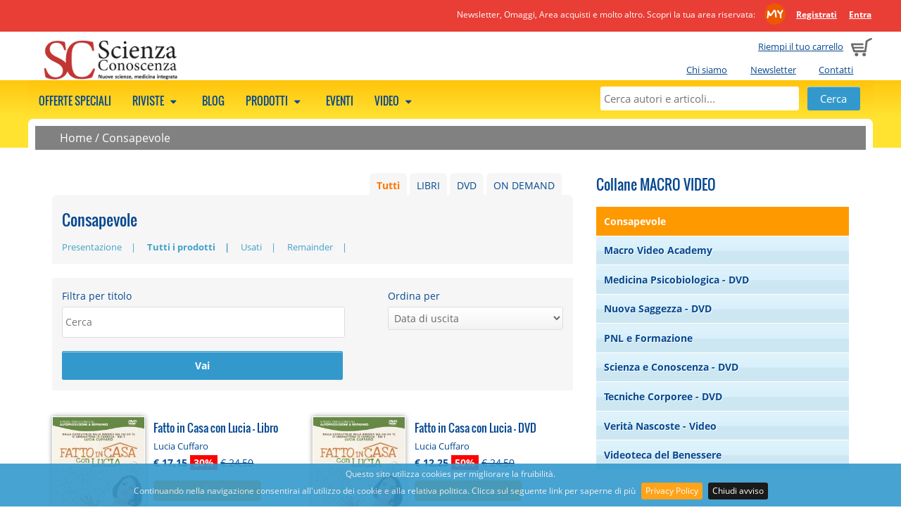

--- FILE ---
content_type: text/html; charset=UTF-8
request_url: https://www.scienzaeconoscenza.it/collane/consapevole/a-z.php
body_size: 7602
content:
    <!DOCTYPE html>
    <html class="no-js" xmlns="http://www.w3.org/1999/xhtml" xmlns:og="http://ogp.me/ns#" xmlns:fb="https://www.facebook.com/2008/fbml" xml:lang="it">
<head>
      <meta http-equiv="content-type" content="text/html;charset=UTF-8" />
    <meta name="language" content="it" />
    <title>Consapevole - Libri, Ebook, DVD</title>
    <meta name="description" content="Libri, Ebook, DVD della collana Consapevole (MACRO VIDEO). Acquista online i Libri, Ebook, DVD di MACRO VIDEO" />
    <meta name="viewport" content="width=device-width" />
    <meta name="apple-mobile-web-app-title" content="Gruppo Macro" />
    <link rel="apple-touch-icon-precomposed" sizes="120x120" href="//www.scienzaeconoscenza.it/ico/apple-touch-icon-120x120-precomposed.png" />
    <link rel="apple-touch-icon-precomposed" sizes="76x76" href="//www.scienzaeconoscenza.it/ico/apple-touch-icon-76x76-precomposed.png" />
    <link rel="apple-touch-icon-precomposed" sizes="152x152" href="//www.scienzaeconoscenza.it/ico/apple-touch-icon-152x152-precomposed.png" />
    <link rel="shortcut icon" href="//www.scienzaeconoscenza.it/ico//favicon_scienza.ico">
    
          <meta name="facebook-domain-verification" content="whwn829qmx4x9dur447x1k59fevhic" />
        <!--CSS -->
        <link href="//www.scienzaeconoscenza.it/js/megamenu/megamenu.css?1722864751" rel="stylesheet" type="text/css" /><link href="//www.scienzaeconoscenza.it/js/expandingsearch/component.css?1722864751" rel="stylesheet" type="text/css" /><link href="//www.scienzaeconoscenza.it/js/tabs/easy-responsive-tabs-schede.css?1722864751" rel="stylesheet" type="text/css" /><link href="//www.scienzaeconoscenza.it/css/normalize.css?1722864751" rel="stylesheet" type="text/css" /><link href="//www.scienzaeconoscenza.it/css/main.css?1722864751" rel="stylesheet" type="text/css" /><link href="//www.scienzaeconoscenza.it/css/font.css?1722864751" rel="stylesheet" type="text/css" /><link href="//www.scienzaeconoscenza.it/js/jqueryui/cupertino/jquery-ui-1.10.2.custom.min.css?1722864751" rel="stylesheet" type="text/css" /><link href="//www.scienzaeconoscenza.it/js/shadowbox/shadowbox.css?1722864751" rel="stylesheet" type="text/css" /><link href="//www.scienzaeconoscenza.it/js/cookiebar/jquery.cookiebar.css?1722864751" rel="stylesheet" type="text/css" /><link href="//www.scienzaeconoscenza.it/js/simpler-sidebar/css/simpler-sidebar.css?1722864751" media="screen" rel="stylesheet" type="text/css" />        <!--JS -->
        <script src="//www.scienzaeconoscenza.it/js/modernizr-2.6.2-respond-1.1.0.min.js?1722864751" type="text/javascript"></script><script src="//www.scienzaeconoscenza.it/js/jquery-1.9.1.min.js?1722864751" type="text/javascript"></script><script src="//www.scienzaeconoscenza.it/js/jqueryui/jquery-ui-1.10.2.custom.min.js?1722864751" type="text/javascript"></script><script src="//www.scienzaeconoscenza.it/js/megamenu/megamenu.js?1722864751" type="text/javascript"></script><script src="//www.scienzaeconoscenza.it/js/tabs/easyResponsiveTabs.js?1722864751" type="text/javascript"></script><script src="//www.scienzaeconoscenza.it/js/expandingsearch/classie.js?1722864751" type="text/javascript"></script><script src="//www.scienzaeconoscenza.it/js/expandingsearch/uisearch.js?1722864751" type="text/javascript"></script><script src="//www.scienzaeconoscenza.it/js/shadowbox/shadowbox.js?1722864751" type="text/javascript"></script><script src="//www.scienzaeconoscenza.it/js/cookiebar/jquery.cookiebar.js?1722864751" type="text/javascript"></script><script src="//www.scienzaeconoscenza.it/js/common.js?1722864751" type="text/javascript"></script><script src="//www.scienzaeconoscenza.it/js/promojs/promoBox.min.js?1722864751" type="text/javascript"></script><script src="//www.scienzaeconoscenza.it/js/simpler-sidebar/dist/jquery.simpler-sidebar.min.js?1722864751" type="text/javascript"></script>    <!-- Facebook Pixel Code -->
    <script>
    !function(f,b,e,v,n,t,s){if(f.fbq)return;n=f.fbq=function(){n.callMethod?
    n.callMethod.apply(n,arguments):n.queue.push(arguments)};if(!f._fbq)f._fbq=n;
    n.push=n;n.loaded=!0;n.version='2.0';n.queue=[];t=b.createElement(e);t.async=!0;
    t.src=v;s=b.getElementsByTagName(e)[0];s.parentNode.insertBefore(t,s)}(window,
    document,'script','https://connect.facebook.net/en_US/fbevents.js');
    fbq('init', '654595447994899');
    fbq('track', 'PageView');
    </script>
    <noscript><img height="1" width="1" style="display:none" src="https://www.facebook.com/tr?id=654595447994899&ev=PageView&noscript=1" /></noscript>
    <!-- DO NOT MODIFY -->
    <!-- End Facebook Pixel Code -->
            <script type="text/javascript">
          URL_SITE = 'https://www.scienzaeconoscenza.it';
          ID_SITE = '4';
        </script>

                      <!-- Hotjar Tracking Code for www.gruppomacro.com -->
              <script>
              (function(h,o,t,j,a,r){
              h.hj=h.hj||function(){(h.hj.q=h.hj.q||[]).push(arguments)};
              h._hjSettings={hjid:1148070,hjsv:6};
              a=o.getElementsByTagName('head')[0];
              r=o.createElement('script');r.async=1;
              r.src=t+h._hjSettings.hjid+j+h._hjSettings.hjsv;
              a.appendChild(r);
              })(window,document,'//static.hotjar.com/c/hotjar-','.js?sv=');
              </script>
                      <!-- Google Tag Manager -->
          <script>(function(w,d,s,l,i){w[l]=w[l]||[];w[l].push({'gtm.start':
          new Date().getTime(),event:'gtm.js'});var f=d.getElementsByTagName(s)[0],
          j=d.createElement(s),dl=l!='dataLayer'?'&l='+l:'';j.async=true;j.src=
          'https://www.googletagmanager.com/gtm.js?id='+i+dl;f.parentNode.insertBefore(j,f);
          })(window,document,'script','dataLayer','GTM-KQLKBB5');</script>
          <!-- End Google Tag Manager -->
          
        <link href="//www.scienzaeconoscenza.it/style.css" rel="stylesheet" type="text/css" /><link rel="canonical" href="https://www.scienzaeconoscenza.it/collane/consapevole/a-z.php"></head>
<body style="background-color:transparent;">

  <!-- Google Tag Manager (noscript) -->
<noscript><iframe src="https://www.googletagmanager.com/ns.html?id=GTM-KQLKBB5"
height="0" width="0" style="display:none;visibility:hidden"></iframe></noscript>
<!-- End Google Tag Manager (noscript) -->
          <a href="#" class="scrollup">Scroll</a>

    <div class="cont_head">
              <div class="clearfix mymacro_strip">
          <div class="mymacro_strip_content">
            <div class="logged_panel">
              <span class="claim_desktop">
                                Newsletter, Omaggi, Area acquisti e molto altro. Scopri la tua area riservata:                <a href="//www.scienzaeconoscenza.it/areariservata/" class="my_macro_logo"></a>
                <a href="https://www.scienzaeconoscenza.it/areariservata/areariservata.php"><strong>Registrati</strong></a>
                <a href="https://www.scienzaeconoscenza.it/areariservata/"><strong>Entra</strong></a>
              </span>
              <span class="claim_mobile">
                                Scopri l'Area Riservata:
                                <a href="//www.scienzaeconoscenza.it/areariservata/" class="my_macro_logo"></a>
                <a href="https://www.scienzaeconoscenza.it/areariservata/areariservata.php"><strong>Registrati</strong></a>
                <a href="https://www.scienzaeconoscenza.it/areariservata/"><strong>Entra</strong></a>
              </span>
            </div>
          </div>
        </div>
                  <header class="clearfix head">
              <div class="cart_preview ">
                      <span class="claim_desktop">
              <a href="https://www.scienzaeconoscenza.it/cart/">Riempi il tuo carrello</a>
            </span>
            <span class="claim_mobile">
              Carrello            </span>
                      <span style="margin-left: 5px;"><a href="https://www.scienzaeconoscenza.it/cart/"><img src="//www.scienzaeconoscenza.it/img/cart.png" alt="Carrello"></a></span>
        </div>

        <ul class="istituzionale claim_desktop">
                    <li><a href="https://www.scienzaeconoscenza.it/chi_siamo.php">Chi siamo</a></li>
                    <li><a href="https://www.scienzaeconoscenza.it/areariservata/newsletter.php">Newsletter</a></li>
                    <li><a href="https://www.scienzaeconoscenza.it/contatti.php">Contatti</a></li>
                  </ul>
              <div class="logo " onclick="document.location.href='https://www.scienzaeconoscenza.it/'"></div>
      
    </header>
        </div>

    <!--MEGAMENU -->
    <nav>
    <ul class="megamenu skyblue">
              <div id="sb-search" class="sb-search">
          <form method="get" action="//www.scienzaeconoscenza.it/ricerca.php">
            <input class="sb-search-input" placeholder="Cerca autori e articoli..." type="text" value="" name="search" id="search">
            <input class="sb-search-submit" id="sb-search-submit" type="submit" value="">
            <span class="sb-icon-search"></span>
          </form>
        </div>

      <!--static search -->
      <div class="static_search">
        <form method="get" action="//www.scienzaeconoscenza.it/ricerca.php">
          <input placeholder="Cerca autori e articoli..." type="text" value="" name="search" id="static_search">
          <input type="submit" class="submit" value="Cerca">
        </form>
      </div>

                  <li>
              <a href="https://www.scienzaeconoscenza.it/abbonamenti/?show_bundle=1">
              Offerte speciali                            </a>
                                  <div class="megapanel">
                <div class="submenu">
            <ul>
                            <div class="clearfix"></div>
              </ul>
           </div>
                </div>
                  </li>
                        <li>
              <a href="javascript:void(0);">
              Riviste                              <span class="fo-down-dir"></span>
                              </a>
                                  <div class="megapanel">
                <div class="submenu">
            <ul>
                                <li>
                                        <h5>
                        <a href="https://www.scienzaeconoscenza.it/collane/scienza-e-conoscenza-rivista/" title="SCIENZA e CONOSCENZA">SCIENZA e CONOSCENZA</a>                      </h5>
                                        </li>
                                    <li>
                                         <a href="https://www.scienzaeconoscenza.it/ebook/gruppo-editoriale-macro/scienza-e-conoscenza-rivista/a-z.php" title="Rivista digitale">Rivista digitale</a>                                        </li>
                                    <li>
                                         <a href="https://www.scienzaeconoscenza.it/riviste/gruppo-editoriale-macro/scienza-e-conoscenza-rivista/a-z.php" title="Rivista cartacea">Rivista cartacea</a>                                        </li>
                                            <div class="clearfix"></div>
                        </ul>
                        <ul>
                                          <li>
                                        <h5>
                        <a href="https://www.scienzaeconoscenza.it/collane/speciali-di-scienza-e-conoscenza" title="SPECIALI di Scienza e Conoscenza">SPECIALI di Scienza e Conoscenza</a>                      </h5>
                                        </li>
                                <div class="clearfix"></div>
              </ul>
           </div>
                </div>
                  </li>
                        <li>
              <a href="https://www.scienzaeconoscenza.it/articoli/">
              Blog                            </a>
                                  <div class="megapanel">
                <div class="submenu">
            <ul>
                            <div class="clearfix"></div>
              </ul>
           </div>
                </div>
                  </li>
                        <li>
              <a href="javascript:void(0);">
              Prodotti                              <span class="fo-down-dir"></span>
                              </a>
                                  <div class="megapanel">
                <div class="submenu">
            <ul>
                                <li>
                                         <a href="https://www.scienzaeconoscenza.it/libri/" title="Libri">Libri</a>                                        </li>
                                    <li>
                                         <a href="https://www.scienzaeconoscenza.it/libri/remainder.php" title="Libri a metà prezzo">Libri a metà prezzo</a>                                        </li>
                                    <li>
                                         <a href="https://www.scienzaeconoscenza.it/dvd/a-z.php" title="DVD">DVD</a>                                        </li>
                                    <li>
                                         <a href="https://www.scienzaeconoscenza.it/m/bio-shop" title="Bio shop">Bio shop</a>                                        </li>
                                <div class="clearfix"></div>
              </ul>
           </div>
                    <div class="submenu">
            <ul>
                                <li>
                                        <h5>
                        EDITORI                      </h5>
                                        </li>
                                    <li>
                                         <a href="https://www.scienzaeconoscenza.it/libri/macro-edizioni/a-z.php" title="Macro Edizioni">Macro Edizioni</a>                                        </li>
                                    <li>
                                         <a href="https://www.scienzaeconoscenza.it/dvd/macrovideo/a-z.php" title="Macro Video">Macro Video</a>                                        </li>
                                <div class="clearfix"></div>
              </ul>
           </div>
                </div>
                  </li>
                        <li>
              <a href="https://www.scienzaeconoscenza.it/eventi/">
              Eventi                            </a>
                                        </li>
                        <li>
              <a href="javascript:void(0);">
              Video                              <span class="fo-down-dir"></span>
                              </a>
                                  <div class="megapanel">
                <div class="submenu">
            <ul>
                                <li>
                                         <a href="https://www.scienzaeconoscenza.it/ondemand/" title="On demand">On demand</a>                                        </li>
                                    <li>
                                         <a href="https://www.scienzaeconoscenza.it/academy/" title="Academy">Academy</a>                                        </li>
                                    <li>
                                         <a href="https://www.scienzaeconoscenza.it/video.php" title="Estratti video gratuiti">Estratti video gratuiti</a>                                        </li>
                                <div class="clearfix"></div>
              </ul>
           </div>
                </div>
                  </li>
                </ul>
    </nav>
    
  <div class="wrapper">

        <div class="briciole_pane">
      <a href="https://www.scienzaeconoscenza.it">Home</a> / <a href="https://www.scienzaeconoscenza.it/collane/consapevole">Consapevole</a>    </div>
        <div class="main-container">

      <link href="//www.scienzaeconoscenza.it/js/owl-carousel-2.3.4/assets/owl.carousel.css?1722864751" media="screen" rel="stylesheet" type="text/css" /><link href="//www.scienzaeconoscenza.it/js/owl-carousel-2.3.4/assets/owl.theme.default.css?1722864751" media="screen" rel="stylesheet" type="text/css" /><script src="//www.scienzaeconoscenza.it/js/owl-carousel-2.3.4/owl.carousel.min.js?1722864751" type="text/javascript"></script>      <script>
         $(document).ready(function() {

           $(".owl-carousel").each(function(i, el){

            var owl = $(el);

            var owl_items = 4;
            var owl_autoplay = false;
            var owl_autoplay_time = false;
            var owl_center = false;
            var owl_show_dots = true;
            var owl_nav = false;
            var owl_loop = false;
            var owl_nav_element = ["<", ">"];

            if( owl.attr("rel") == "banner"){
              owl_loop = true;
              owl_items = 1;
              owl_autoplay = true;
              owl_autoplay_time = 5000;
              owl_center = true;
              owl_show_dots = false;
              owl_nav = true;
            }

          if( owl.attr("rel") == "blog"){
            owl_items = 1;
            owl_show_dots = false;
            owl_nav = true;
            owl_loop = true;
            owl_nav_element = ["&#9664;", "&#9654;"];
          }

          if( owl.attr("rel") == "prod-macro"){
            owl_items = 2;
            owl_show_dots = false;
            owl_nav = true;
            owl_loop = true;
          }
          
          if(owl.attr("rel") == "my-biblioteca" || owl.attr("rel") == "my-biblioteca-4"){
            owl_items = 3;
            if(owl.attr("rel") == "my-biblioteca-4")
              owl_items = 4;
            owl_show_dots = false;
            owl_loop = false;
            owl_nav = true;

            owl_nav_element = ['<img src="https://www.scienzaeconoscenza.it/img/owl-chevron-left.png" />', '<img src="https://www.scienzaeconoscenza.it/img/owl-chevron-right.png" />'];
          }
          
          var owl_options = {
            dots: owl_show_dots,
            autoplay: owl_autoplay,
            autoplayTimeout: owl_autoplay_time,
            items: owl_items,
            center: owl_center,
            loop: owl_loop,
            nav: owl_nav,
            navText: owl_nav_element
          };

        // l'opzine loop da un erorre se c'è solo un item (bug del plugin)
        var nr_items  = owl.find("img").length;
        if(nr_items <= 1)
          {
          if(owl_options.loop)
            delete owl_options.loop;
          // Via le freccine...
          delete owl_options.nav;
          }

        owl.owlCarousel(owl_options);
        });


        // questo usateo per le tab di articoli/blog segue una config tutta sua
        if($("#owl-carousel-blog")){

          $("#owl-carousel-blog").on('initialized.owl.carousel', function(event) {
            $("div#owl-carousel-blog div.owl-stage").css("min-width", "450px");
            })


          $("#owl-carousel-blog").owlCarousel({
            items: 1,
            dots: false,
            autoWidth: true,
            nav: false
          });


        $('#next-item').click(function() {
          $("#owl-carousel-blog").trigger('next.owl.carousel');
          })

        $('#prev-item').click(function() {
          $("#owl-carousel-blog").trigger('prev.owl.carousel');
          })
        }
      });
      </script>
      
      <div class="main">
      <section>

        <div class="elenco_prodotti_titolo_pag topmargine">

                      <ul class="filtro_tipologia">
                              <li><a href="https://www.scienzaeconoscenza.it/ondemand/macrovideo/consapevole/a-z.php" >ON DEMAND</a></li>
                                <li><a href="https://www.scienzaeconoscenza.it/dvd/macrovideo/consapevole/a-z.php" >DVD</a></li>
                                <li><a href="https://www.scienzaeconoscenza.it/libri/macrovideo/consapevole/a-z.php" >LIBRI</a></li>
                                <li><a href="https://www.scienzaeconoscenza.it/collane/consapevole/a-z.php" class="onfocus">Tutti</a></li>
                              <div class="clearfix"></div>
            </ul>
            
          <div class="margin_mobile">
                          <h1>Consapevole</h1>
                        </div>
                    <ul class="elenco_prodotti_filtro" style="margin-top:2%;">
            <li><a href="https://www.scienzaeconoscenza.it/collane/consapevole"  title="Presentazione">Presentazione</a></li>
                          <li>
                <a href="https://www.scienzaeconoscenza.it/collane/consapevole/a-z.php" class="selected" title="Tutti i prodotti">Tutti i prodotti</a>
              </li>
                            <li>
                <a href="https://www.scienzaeconoscenza.it/collane/consapevole/usati.php"  title="Usati">Usati</a>
              </li>
                            <li>
                <a href="https://www.scienzaeconoscenza.it/collane/consapevole/remainder.php"  title="Remainder">Remainder</a>
              </li>
                        </ul>

        </div>

                              <div class="box_search_inside">
        <form method="get" action="https://www.scienzaeconoscenza.it/collane/consapevole/a-z.php">
          <input type="hidden" name="get_4d" value="0" />
          <div class="title_filter">
            <div>Filtra per titolo</div>
            <fieldset>
              <input name="s" type="text" placeholder="Cerca" value="">
            </fieldset>
          </div>
                      <div class="order_filter">
              <div>
                <div>Ordina per</div>
                <fieldset>
                  <select name="o">
                                          <option value="d" selected=selected>Data di uscita</option>
                                            <option value="a" >Alfabetico</option>
                                        </select>
                </fieldset>
              </div>
            </div>
                      <div class="button_filter">
            <input type="submit" class="submit" type="button" value="Vai">
          </div>
        </form>
      </div>
                                      <div class="breadcrumbs_blog"><ul></ul></div>                <div class="clearfix"></div>
                            <div class="elenco_prodotti">
              
              <div class="prod-list-box">
                <a class="prod-list-url" href="https://www.scienzaeconoscenza.it/prodotti/fatto-in-casa-con-lucia-usato" >
                  <img src="https://www.scienzaeconoscenza.it/data/prodotti/cop/galleria/big/f/fatto-in-casa-con-lucia_7868.jpg" alt="Fatto in Casa con Lucia - Libro">
                  <div class="tipologia id-tipo-1">Libri</div>                </a>
              </div>

              <div class="elenco_prodotti_descrizione">
                <p class="titolo_libro_elenco"><a class="prod-list-url" href="https://www.scienzaeconoscenza.it/prodotti/fatto-in-casa-con-lucia-usato" >Fatto in Casa con Lucia - Libro</a></p>
                <p><a  
                                            href="https://www.scienzaeconoscenza.it/autori/lucia-cuffaro" >Lucia Cuffaro</a></p>
                <p>
                                  </p>
                <p>
                  <span style="font-weight:700">
                                            &euro; 17,15                                          </span>
                                      <span class="sconto">30%</span>
                    <span style="text-decoration:line-through">
                                              &euro; 24,50                                            </span>
                                    </p>
                <p><a class="button_approfondisci" href="https://www.scienzaeconoscenza.it/prodotti/fatto-in-casa-con-lucia-usato"  title="">Approfondisci</a></p>
              </div>
              <div class="clearfix"></div>
            </div>
                        <div class="elenco_prodotti">
              
              <div class="prod-list-box">
                <a class="prod-list-url" href="https://www.scienzaeconoscenza.it/prodotti/fatto-in-casa-con-lucia-v-e" >
                  <img src="https://www.scienzaeconoscenza.it/data/prodotti/cop/galleria/big/f/fatto-in-casa-con-lucia.jpg" alt="Fatto in Casa con Lucia - DVD">
                  <div class="tipologia id-tipo-2">Dvd</div>                </a>
              </div>

              <div class="elenco_prodotti_descrizione">
                <p class="titolo_libro_elenco"><a class="prod-list-url" href="https://www.scienzaeconoscenza.it/prodotti/fatto-in-casa-con-lucia-v-e" >Fatto in Casa con Lucia - DVD</a></p>
                <p><a  
                                            href="https://www.scienzaeconoscenza.it/autori/lucia-cuffaro" >Lucia Cuffaro</a></p>
                <p>
                                  </p>
                <p>
                  <span style="font-weight:700">
                                            &euro; 12,25                                          </span>
                                      <span class="sconto">50%</span>
                    <span style="text-decoration:line-through">
                                              &euro; 24,50                                            </span>
                                    </p>
                <p><a class="button_approfondisci" href="https://www.scienzaeconoscenza.it/prodotti/fatto-in-casa-con-lucia-v-e"  title="">Approfondisci</a></p>
              </div>
              <div class="clearfix"></div>
            </div>
                        <div class="elenco_prodotti">
              
              <div class="prod-list-box">
                <a class="prod-list-url" href="https://www.scienzaeconoscenza.it/prodotti/fatto-in-casa-con-lucia-download" >
                  <img src="https://www.scienzaeconoscenza.it/data/prodotti/cop/galleria/big/f/fatto-in-casa-con-lucia_5531.jpg" alt="Fatto in Casa con Lucia - On Demand">
                  <div class="tipologia id-tipo-5">On Demand</div>                </a>
              </div>

              <div class="elenco_prodotti_descrizione">
                <p class="titolo_libro_elenco"><a class="prod-list-url" href="https://www.scienzaeconoscenza.it/prodotti/fatto-in-casa-con-lucia-download" >Fatto in Casa con Lucia - On Demand</a></p>
                <p><a  
                                            href="https://www.scienzaeconoscenza.it/autori/lucia-cuffaro" >Lucia Cuffaro</a></p>
                <p>
                                  </p>
                <p>
                  <span style="font-weight:700">
                                            &euro; 19,90                                          </span>
                                  </p>
                <p><a class="button_approfondisci" href="https://www.scienzaeconoscenza.it/prodotti/fatto-in-casa-con-lucia-download"  title="">Approfondisci</a></p>
              </div>
              <div class="clearfix"></div>
            </div>
                        <div class="elenco_prodotti">
              
              <div class="prod-list-box">
                <a class="prod-list-url" href="https://www.scienzaeconoscenza.it/prodotti/business-e-creativita-dvd" rel="nofollow">
                  <img src="https://www.scienzaeconoscenza.it/data/prodotti/cop/galleria/big/b/business-e-creativita-dvd_1626.jpg" alt="Business e Creatività - DVD">
                  <div class="tipologia id-tipo-2">Dvd</div>                </a>
              </div>

              <div class="elenco_prodotti_descrizione">
                <p class="titolo_libro_elenco"><a class="prod-list-url" href="https://www.scienzaeconoscenza.it/prodotti/business-e-creativita-dvd" rel="nofollow">Business e Creatività - DVD</a></p>
                <p><a  
                                            href="https://www.scienzaeconoscenza.it/autori/hubert-jaoui" rel="nofollow">Hubert Jaoui</a></p>
                <p>
                  Pag. 120                </p>
                <p>
                  <span style="font-weight:700">
                                            &euro; 11,25                                          </span>
                                      <span class="sconto">50%</span>
                    <span style="text-decoration:line-through">
                                              &euro; 22,50                                            </span>
                                    </p>
                <p><a class="button_approfondisci" href="https://www.scienzaeconoscenza.it/prodotti/business-e-creativita-dvd" rel="nofollow" title="">Approfondisci</a></p>
              </div>
              <div class="clearfix"></div>
            </div>
                        <div class="elenco_prodotti">
              
              <div class="prod-list-box">
                <a class="prod-list-url" href="https://www.scienzaeconoscenza.it/prodotti/il-mondo-secondo-monsanto-dvd" rel="nofollow">
                  <img src="https://www.scienzaeconoscenza.it/data/prodotti/cop/galleria/big/i/il-mondo-secondo-monsanto-dvd_1607.jpg" alt="Il Mondo Secondo Monsanto - DVD">
                  <div class="tipologia id-tipo-2">Dvd</div>                </a>
              </div>

              <div class="elenco_prodotti_descrizione">
                <p class="titolo_libro_elenco"><a class="prod-list-url" href="https://www.scienzaeconoscenza.it/prodotti/il-mondo-secondo-monsanto-dvd" rel="nofollow">Il Mondo Secondo Monsanto - DVD</a></p>
                <p><a  
                                            href="https://www.scienzaeconoscenza.it/autori/marie-monique-robin" rel="nofollow">Marie-Monique Robin</a></p>
                <p>
                                  </p>
                <p>
                  <span style="font-weight:700">
                                            &euro; 11,25                                          </span>
                                      <span class="sconto">50%</span>
                    <span style="text-decoration:line-through">
                                              &euro; 22,50                                            </span>
                                    </p>
                <p><a class="button_approfondisci" href="https://www.scienzaeconoscenza.it/prodotti/il-mondo-secondo-monsanto-dvd" rel="nofollow" title="">Approfondisci</a></p>
              </div>
              <div class="clearfix"></div>
            </div>
                        <div class="elenco_prodotti">
              
              <div class="prod-list-box">
                <a class="prod-list-url" href="https://www.scienzaeconoscenza.it/prodotti/vivere-senza-petrolio-the-power-of-community-dvd" rel="nofollow">
                  <img src="https://www.scienzaeconoscenza.it/data/prodotti/cop/galleria/big/v/vivere-senza-petrolio-the-power-of-community-dvd_1912.jpg" alt="Vivere Senza Petrolio - The Power Of Community - DVD">
                  <div class="tipologia id-tipo-2">Dvd</div>                </a>
              </div>

              <div class="elenco_prodotti_descrizione">
                <p class="titolo_libro_elenco"><a class="prod-list-url" href="https://www.scienzaeconoscenza.it/prodotti/vivere-senza-petrolio-the-power-of-community-dvd" rel="nofollow">Vivere Senza Petrolio - The Power Of Community - DVD</a></p>
                <p><a  
                                            href="https://www.scienzaeconoscenza.it/autori/faith-morgan" rel="nofollow">Faith Morgan</a>, <a  
                                            href="https://www.scienzaeconoscenza.it/autori/pat-murphy" rel="nofollow">Pat Murphy</a>, <a  
                                            href="https://www.scienzaeconoscenza.it/autori/megan-quinn-bachmann" rel="nofollow">Megan Quinn Bachmann</a></p>
                <p>
                  Pag. 53                </p>
                <p>
                  <span style="font-weight:700">
                                            &euro; 19,50                                          </span>
                                  </p>
                <p><a class="button_approfondisci" href="https://www.scienzaeconoscenza.it/prodotti/vivere-senza-petrolio-the-power-of-community-dvd" rel="nofollow" title="">Approfondisci</a></p>
              </div>
              <div class="clearfix"></div>
            </div>
                        <div class="elenco_prodotti">
              
              <div class="prod-list-box">
                <a class="prod-list-url" href="https://www.scienzaeconoscenza.it/prodotti/omaggio-come-non-farsi-rapinare-dalla-banca-dvd" rel="nofollow">
                  <img src="https://www.scienzaeconoscenza.it/data/prodotti/cop/galleria/big/o/omaggio-come-non-farsi-rapinare-dalla-banca-dvd_1909.jpg" alt="Omaggio - Come non Farsi Rapinare dalla Banca - DVD">
                  <div class="tipologia id-tipo-2">Dvd</div>                </a>
              </div>

              <div class="elenco_prodotti_descrizione">
                <p class="titolo_libro_elenco"><a class="prod-list-url" href="https://www.scienzaeconoscenza.it/prodotti/omaggio-come-non-farsi-rapinare-dalla-banca-dvd" rel="nofollow">Omaggio - Come non Farsi Rapinare dalla Banca - DVD</a></p>
                <p></p>
                <p>
                  Pag. 156                </p>
                <p>
                  <span style="font-weight:700">
                                            &euro; 9,75                                          </span>
                                      <span class="sconto">50%</span>
                    <span style="text-decoration:line-through">
                                              &euro; 19,50                                            </span>
                                    </p>
                <p><a class="button_approfondisci" href="https://www.scienzaeconoscenza.it/prodotti/omaggio-come-non-farsi-rapinare-dalla-banca-dvd" rel="nofollow" title="">Approfondisci</a></p>
              </div>
              <div class="clearfix"></div>
            </div>
                            <div class="clearfix"></div>
                <div class="breadcrumbs_blog"><ul></ul></div>                
      </section>

      </div>

      <div class="submain">
      <aside>
                  <div class="menu_collane">
            <h4>Collane MACRO VIDEO</h4>            <ul class="menu_collane">
                              <li class="current"><a href="https://www.scienzaeconoscenza.it/collane/consapevole/a-z.php" title="Consapevole">Consapevole</a></li>
                                <li ><a href="https://www.scienzaeconoscenza.it/collane/macrovideo-academy/a-z.php" title="Macro Video Academy">Macro Video Academy</a></li>
                                <li ><a href="https://www.scienzaeconoscenza.it/collane/medicina-psicobiologica-dvd" title="Medicina Psicobiologica - DVD">Medicina Psicobiologica - DVD</a></li>
                                <li ><a href="https://www.scienzaeconoscenza.it/collane/nuova-saggezza-dvd/a-z.php" title="Nuova Saggezza - DVD">Nuova Saggezza - DVD</a></li>
                                <li ><a href="https://www.scienzaeconoscenza.it/collane/pnl-e-formazione/a-z.php" title="PNL e Formazione">PNL e Formazione</a></li>
                                <li ><a href="https://www.scienzaeconoscenza.it/collane/scienza-e-conoscenza-dvd/a-z.php" title="Scienza e Conoscenza - DVD">Scienza e Conoscenza - DVD</a></li>
                                <li ><a href="https://www.scienzaeconoscenza.it/collane/tecniche-corporee-dvd/a-z.php" title="Tecniche Corporee - DVD">Tecniche Corporee - DVD</a></li>
                                <li ><a href="https://www.scienzaeconoscenza.it/collane/verita-nascoste-dvd/a-z.php" title="Verità Nascoste - Video">Verità Nascoste - Video</a></li>
                                <li ><a href="https://www.scienzaeconoscenza.it/collane/salute-e-benessere/a-z.php" title="Videoteca del Benessere">Videoteca del Benessere</a></li>
                              <li></li>
            </ul>
          </div>
          
    	      <div class="ultime_blog">
      <h4>Ultime dal Blog</h4>
                  <div>
                          <a href="https://www.scienzaeconoscenza.it/articolo/anima-quantica-libro"><img class="preview" src="https://www.scienzaeconoscenza.it/data/articoli/small/a/anima-quantica.jpg" alt="Stati d’animo felici creano cellule felici: il nuovo libro di Carmen Di Muro unisce scienza dello spirito e fisica quantistica" /></a>                          <p>Stati d’animo felici creano cellule felici: il nuovo libro di Carmen Di Muro unisce scienza dello spirito e fisica quantistica<br>
              <a href="https://www.scienzaeconoscenza.it/articolo/anima-quantica-libro">Leggi subito</a></p>
            <span class="clearfix"></span>
          </div>
          <div class="separator"></div>
          <div class="clearfix"></div>
                    <div>
                          <a href="https://www.scienzaeconoscenza.it/articolo/cosa-mangiare-in-inverno"><img class="preview" src="https://www.scienzaeconoscenza.it/data/articoli/small/a/alimentazione-inverno.jpg" alt="Cosa mangiare in inverno? Scopri le indicazioni della Medicina Tradizionale Cinese per mantenerti in salute con l'alimentazione" /></a>                          <p>Cosa mangiare in inverno? Scopri le indicazioni della Medicina Tradizionale Cinese per mantenerti in salute con l'alimentazione<br>
              <a href="https://www.scienzaeconoscenza.it/articolo/cosa-mangiare-in-inverno">Leggi subito</a></p>
            <span class="clearfix"></span>
          </div>
          <div class="separator"></div>
          <div class="clearfix"></div>
                    <div>
                          <a href="https://www.scienzaeconoscenza.it/articolo/perche-i-pianeti-percorrono-orbite-ellittiche"><img class="preview" src="https://www.scienzaeconoscenza.it/data/articoli/small/p/perche-i-pianeti-compiono-orbite-ellittiche.jpg" alt="Perché i pianeti percorrono orbite ellittiche?" /></a>                          <p>Perché i pianeti percorrono orbite ellittiche?<br>
              <a href="https://www.scienzaeconoscenza.it/articolo/perche-i-pianeti-percorrono-orbite-ellittiche">Leggi subito</a></p>
            <span class="clearfix"></span>
          </div>
          <div class="separator"></div>
          <div class="clearfix"></div>
                    <div>
                          <a href="https://www.scienzaeconoscenza.it/articolo/medicina-tradizionale-cinese-e-alimentazione-bioenergetic"><img class="preview" src="https://www.scienzaeconoscenza.it/data/articoli/small/m/medicina-tradizionale-cinese-alimentazione.jpg" alt="Alimentazione Bioenergetica e Medicina Tradizionale Cinese" /></a>                          <p>Alimentazione Bioenergetica e Medicina Tradizionale Cinese<br>
              <a href="https://www.scienzaeconoscenza.it/articolo/medicina-tradizionale-cinese-e-alimentazione-bioenergetic">Leggi subito</a></p>
            <span class="clearfix"></span>
          </div>
          <div class="separator"></div>
          <div class="clearfix"></div>
                    <div>
                          <a href="https://www.scienzaeconoscenza.it/articolo/analisi-astrologica-un-interpretazione-quantistica"><img class="preview" src="https://www.scienzaeconoscenza.it/data/articoli/small/a/astrologia-interpretazione-quantistica.jpg" alt="Analisi astrologica: un'interpretazione quantistica" /></a>                          <p>Analisi astrologica: un'interpretazione quantistica<br>
              <a href="https://www.scienzaeconoscenza.it/articolo/analisi-astrologica-un-interpretazione-quantistica">Leggi subito</a></p>
            <span class="clearfix"></span>
          </div>
          <div class="separator"></div>
          <div class="clearfix"></div>
                    <div>
                          <a href="https://www.scienzaeconoscenza.it/articolo/leonardo-da-vinci-e-la-nascita-della-scienza"><img class="preview" src="https://www.scienzaeconoscenza.it/data/articoli/small/l/leonardo-da-vinci-nascita-scienza.jpg" alt="Leonardo Da Vinci, il grande precursore del metodo scientifico" /></a>                          <p>Leonardo Da Vinci, il grande precursore del metodo scientifico<br>
              <a href="https://www.scienzaeconoscenza.it/articolo/leonardo-da-vinci-e-la-nascita-della-scienza">Leggi subito</a></p>
            <span class="clearfix"></span>
          </div>
          <div class="separator"></div>
          <div class="clearfix"></div>
                    <div>
                          <a href="https://www.scienzaeconoscenza.it/articolo/metodo-wal"><img class="preview" src="https://www.scienzaeconoscenza.it/data/articoli/small/m/metodo-wal-team.jpg" alt="Mente sana in corpo sano: il Metodo WAL, cos’è e come funziona" /></a>                          <p>Mente sana in corpo sano: il Metodo WAL, cos’è e come funziona<br>
              <a href="https://www.scienzaeconoscenza.it/articolo/metodo-wal">Leggi subito</a></p>
            <span class="clearfix"></span>
          </div>
          <div class="separator"></div>
          <div class="clearfix"></div>
                    <div>
                          <a href="https://www.scienzaeconoscenza.it/articolo/the-miracle-morning-metodo"><img class="preview" src="https://www.scienzaeconoscenza.it/data/articoli/small/t/the-miracle-morning-metodo.jpg" alt="Il mattino ha l'oro in bocca: scopri il metodo The Miracle Morning" /></a>                          <p>Il mattino ha l'oro in bocca: scopri il metodo The Miracle Morning<br>
              <a href="https://www.scienzaeconoscenza.it/articolo/the-miracle-morning-metodo">Leggi subito</a></p>
            <span class="clearfix"></span>
          </div>
          <div class="separator"></div>
          <div class="clearfix"></div>
                    <div>
                          <a href="https://www.scienzaeconoscenza.it/articolo/scopri-le-tre-leggi-fondamentali-dell-universo-per-vivere-nell-amore-e-nella-gratitudine"><img class="preview" src="https://www.scienzaeconoscenza.it/data/articoli/small/l/leggi-universo.jpg" alt="Scopri le tre leggi fondamentali dell’universo: per vivere nell'amore e nella gratitudine" /></a>                          <p>Scopri le tre leggi fondamentali dell’universo: per vivere nell'amore e nella gratitudine<br>
              <a href="https://www.scienzaeconoscenza.it/articolo/scopri-le-tre-leggi-fondamentali-dell-universo-per-vivere-nell-amore-e-nella-gratitudine">Leggi subito</a></p>
            <span class="clearfix"></span>
          </div>
          <div class="separator"></div>
          <div class="clearfix"></div>
                    <div>
                          <a href="https://www.scienzaeconoscenza.it/articolo/il-diabete-mellito-di-tipo-ii-o-insulino-indipendente"><img class="preview" src="https://www.scienzaeconoscenza.it/data/articoli/small/d/diabete-tipo-ii.jpg" alt="Il diabete mellito di tipo II o insulino indipendente" /></a>                          <p>Il diabete mellito di tipo II o insulino indipendente<br>
              <a href="https://www.scienzaeconoscenza.it/articolo/il-diabete-mellito-di-tipo-ii-o-insulino-indipendente">Leggi subito</a></p>
            <span class="clearfix"></span>
          </div>
          <div class="separator"></div>
          <div class="clearfix"></div>
                </div>
            </aside>
      </div>

      </div>

            <div class="clearfix"></div>
            <br /><br />
      <footer>
        <div class="radius_bottom"></div>
        <div class="cont_menu_footer">
                      <ul class="menu_footer">
              <li><h2>RIVISTE ED EBOOK</h2></li>
                              <li><a href="https://www.scienzaeconoscenza.it/riviste/">Riviste</a></li>
                                <li><a href="https://www.scienzaeconoscenza.it/ebook/">Ebook</a></li>
                            </ul>
                        <ul class="menu_footer">
              <li><h2>BLOG</h2></li>
                              <li><a href="https://www.scienzaeconoscenza.it/articoli/cat/consapevolezza/">Consapevolezza</a></li>
                                <li><a href="https://www.scienzaeconoscenza.it/articoli/cat/psicologia-quantistica/">Psicologia Quantistica</a></li>
                                <li><a href="https://www.scienzaeconoscenza.it/articoli/cat/alimentazione_cura_malattie/">Alimentazione e Salute</a></li>
                                <li><a href="https://www.scienzaeconoscenza.it/articoli/cat/curarsi-con-l-omeopatia/">Curarsi con l'Omeopatia</a></li>
                                <li><a href="https://www.scienzaeconoscenza.it/articoli/cat/memoria_acqua/">Memoria dell'Acqua</a></li>
                            </ul>
                        <ul class="menu_footer">
              <li><h2>CONTATTI</h2></li>
                              <li><a href="https://www.scienzaeconoscenza.it/chi_siamo.php">Chi siamo</a></li>
                                <li><a href="https://www.scienzaeconoscenza.it/contatti.php">Contatti</a></li>
                                <li><a href="https://www.scienzaeconoscenza.it/areariservata/newsletter.php">Newsletter</a></li>
                            </ul>
                        <ul class="menu_footer">
              <li><h2>ASSISTENZA CLIENTI</h2></li>
                              <li><a href="tel:0547346258">Tel: 0547.346258 int. 3</a></li>
                                <li><a style="margin-bottom:8px">Lun/Ven 09:00-15:00</a></li>
                                <li><a href="https://www.scienzaeconoscenza.it/testi/domande-e-risposte.php">Domande e risposte</a></li>
                                <li><a href="https://www.scienzaeconoscenza.it/contatti.php">Contattaci</a></li>
                            </ul>
                      <div class="clearfix"></div>
       </div>


      <div class="box_indirizzo">
          <div class="disclaimer">
                          <p>&copy; Scienza e Conoscenza, rivista trimestrale, è un marchio di proprietà di Macro Soc. Coop. Testata registrata al tribunale di Forlì n. 5/2012. Tutti i diritti sono riservati. P.I 02403780402  - 2026              <hr>
                            <p style="text-align: center">
                <a href="https://www.scienzaeconoscenza.it/testi/diritto-di-reso.php">Diritto di reso</a><br />
                <a href="https://www.scienzaeconoscenza.it/testi/privacy.php">Privacy Policy</a><br />
                <a href="https://www.scienzaeconoscenza.it/testi/spedizioni.php">Pagamenti e spedizioni</a>
              </p>
                            <a href="https://www.scienzaeconoscenza.it/"><img src="https://www.scienzaeconoscenza.it/img/scienzaeconoscenza/header-scienza.jpg" alt="Scienza e conoscenza" class="logo_indirizzo"></a>
                          <br>
            <p>Benessere e conoscenza dal 1987</p>
            <em>Sviluppato da <a href="https://www.nimaia.it" target="_blank">Nimaia</a></em>
          </div>
        </div>
      </footer>
            <!-- /Yandex.Metrika counter -->
          </div>

</body>
</html>